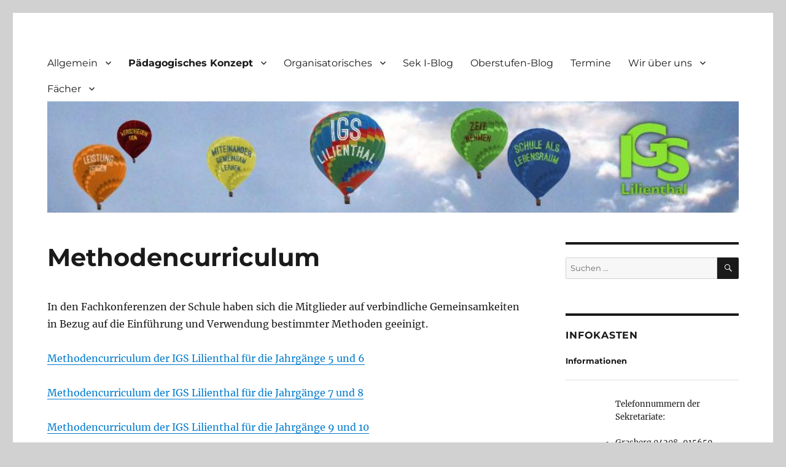

--- FILE ---
content_type: text/html; charset=UTF-8
request_url: https://igs-lilienthal.de/paedagogisches-konzept/mediencurriculum/
body_size: 79420
content:
<!DOCTYPE html>
<html lang="de" class="no-js">
<head>
	<meta charset="UTF-8">
	<meta name="viewport" content="width=device-width, initial-scale=1.0">
	<link rel="profile" href="https://gmpg.org/xfn/11">
		<script>(function(html){html.className = html.className.replace(/\bno-js\b/,'js')})(document.documentElement);</script>
<title>Methodencurriculum &#8211; Homepage der IGS Lilienthal</title>
<meta name='robots' content='max-image-preview:large' />
<link rel="alternate" type="application/rss+xml" title="Homepage der IGS Lilienthal &raquo; Feed" href="https://igs-lilienthal.de/feed/" />
<link rel="alternate" type="application/rss+xml" title="Homepage der IGS Lilienthal &raquo; Kommentar-Feed" href="https://igs-lilienthal.de/comments/feed/" />
<link rel="alternate" title="oEmbed (JSON)" type="application/json+oembed" href="https://igs-lilienthal.de/wp-json/oembed/1.0/embed?url=https%3A%2F%2Figs-lilienthal.de%2Fpaedagogisches-konzept%2Fmediencurriculum%2F" />
<link rel="alternate" title="oEmbed (XML)" type="text/xml+oembed" href="https://igs-lilienthal.de/wp-json/oembed/1.0/embed?url=https%3A%2F%2Figs-lilienthal.de%2Fpaedagogisches-konzept%2Fmediencurriculum%2F&#038;format=xml" />
<style id='wp-img-auto-sizes-contain-inline-css'>
img:is([sizes=auto i],[sizes^="auto," i]){contain-intrinsic-size:3000px 1500px}
/*# sourceURL=wp-img-auto-sizes-contain-inline-css */
</style>
<style id='wp-emoji-styles-inline-css'>

	img.wp-smiley, img.emoji {
		display: inline !important;
		border: none !important;
		box-shadow: none !important;
		height: 1em !important;
		width: 1em !important;
		margin: 0 0.07em !important;
		vertical-align: -0.1em !important;
		background: none !important;
		padding: 0 !important;
	}
/*# sourceURL=wp-emoji-styles-inline-css */
</style>
<style id='wp-block-library-inline-css'>
:root{--wp-block-synced-color:#7a00df;--wp-block-synced-color--rgb:122,0,223;--wp-bound-block-color:var(--wp-block-synced-color);--wp-editor-canvas-background:#ddd;--wp-admin-theme-color:#007cba;--wp-admin-theme-color--rgb:0,124,186;--wp-admin-theme-color-darker-10:#006ba1;--wp-admin-theme-color-darker-10--rgb:0,107,160.5;--wp-admin-theme-color-darker-20:#005a87;--wp-admin-theme-color-darker-20--rgb:0,90,135;--wp-admin-border-width-focus:2px}@media (min-resolution:192dpi){:root{--wp-admin-border-width-focus:1.5px}}.wp-element-button{cursor:pointer}:root .has-very-light-gray-background-color{background-color:#eee}:root .has-very-dark-gray-background-color{background-color:#313131}:root .has-very-light-gray-color{color:#eee}:root .has-very-dark-gray-color{color:#313131}:root .has-vivid-green-cyan-to-vivid-cyan-blue-gradient-background{background:linear-gradient(135deg,#00d084,#0693e3)}:root .has-purple-crush-gradient-background{background:linear-gradient(135deg,#34e2e4,#4721fb 50%,#ab1dfe)}:root .has-hazy-dawn-gradient-background{background:linear-gradient(135deg,#faaca8,#dad0ec)}:root .has-subdued-olive-gradient-background{background:linear-gradient(135deg,#fafae1,#67a671)}:root .has-atomic-cream-gradient-background{background:linear-gradient(135deg,#fdd79a,#004a59)}:root .has-nightshade-gradient-background{background:linear-gradient(135deg,#330968,#31cdcf)}:root .has-midnight-gradient-background{background:linear-gradient(135deg,#020381,#2874fc)}:root{--wp--preset--font-size--normal:16px;--wp--preset--font-size--huge:42px}.has-regular-font-size{font-size:1em}.has-larger-font-size{font-size:2.625em}.has-normal-font-size{font-size:var(--wp--preset--font-size--normal)}.has-huge-font-size{font-size:var(--wp--preset--font-size--huge)}.has-text-align-center{text-align:center}.has-text-align-left{text-align:left}.has-text-align-right{text-align:right}.has-fit-text{white-space:nowrap!important}#end-resizable-editor-section{display:none}.aligncenter{clear:both}.items-justified-left{justify-content:flex-start}.items-justified-center{justify-content:center}.items-justified-right{justify-content:flex-end}.items-justified-space-between{justify-content:space-between}.screen-reader-text{border:0;clip-path:inset(50%);height:1px;margin:-1px;overflow:hidden;padding:0;position:absolute;width:1px;word-wrap:normal!important}.screen-reader-text:focus{background-color:#ddd;clip-path:none;color:#444;display:block;font-size:1em;height:auto;left:5px;line-height:normal;padding:15px 23px 14px;text-decoration:none;top:5px;width:auto;z-index:100000}html :where(.has-border-color){border-style:solid}html :where([style*=border-top-color]){border-top-style:solid}html :where([style*=border-right-color]){border-right-style:solid}html :where([style*=border-bottom-color]){border-bottom-style:solid}html :where([style*=border-left-color]){border-left-style:solid}html :where([style*=border-width]){border-style:solid}html :where([style*=border-top-width]){border-top-style:solid}html :where([style*=border-right-width]){border-right-style:solid}html :where([style*=border-bottom-width]){border-bottom-style:solid}html :where([style*=border-left-width]){border-left-style:solid}html :where(img[class*=wp-image-]){height:auto;max-width:100%}:where(figure){margin:0 0 1em}html :where(.is-position-sticky){--wp-admin--admin-bar--position-offset:var(--wp-admin--admin-bar--height,0px)}@media screen and (max-width:600px){html :where(.is-position-sticky){--wp-admin--admin-bar--position-offset:0px}}

/*# sourceURL=wp-block-library-inline-css */
</style><style id='global-styles-inline-css'>
:root{--wp--preset--aspect-ratio--square: 1;--wp--preset--aspect-ratio--4-3: 4/3;--wp--preset--aspect-ratio--3-4: 3/4;--wp--preset--aspect-ratio--3-2: 3/2;--wp--preset--aspect-ratio--2-3: 2/3;--wp--preset--aspect-ratio--16-9: 16/9;--wp--preset--aspect-ratio--9-16: 9/16;--wp--preset--color--black: #000000;--wp--preset--color--cyan-bluish-gray: #abb8c3;--wp--preset--color--white: #fff;--wp--preset--color--pale-pink: #f78da7;--wp--preset--color--vivid-red: #cf2e2e;--wp--preset--color--luminous-vivid-orange: #ff6900;--wp--preset--color--luminous-vivid-amber: #fcb900;--wp--preset--color--light-green-cyan: #7bdcb5;--wp--preset--color--vivid-green-cyan: #00d084;--wp--preset--color--pale-cyan-blue: #8ed1fc;--wp--preset--color--vivid-cyan-blue: #0693e3;--wp--preset--color--vivid-purple: #9b51e0;--wp--preset--color--dark-gray: #1a1a1a;--wp--preset--color--medium-gray: #686868;--wp--preset--color--light-gray: #e5e5e5;--wp--preset--color--blue-gray: #4d545c;--wp--preset--color--bright-blue: #007acc;--wp--preset--color--light-blue: #9adffd;--wp--preset--color--dark-brown: #402b30;--wp--preset--color--medium-brown: #774e24;--wp--preset--color--dark-red: #640c1f;--wp--preset--color--bright-red: #ff675f;--wp--preset--color--yellow: #ffef8e;--wp--preset--gradient--vivid-cyan-blue-to-vivid-purple: linear-gradient(135deg,rgb(6,147,227) 0%,rgb(155,81,224) 100%);--wp--preset--gradient--light-green-cyan-to-vivid-green-cyan: linear-gradient(135deg,rgb(122,220,180) 0%,rgb(0,208,130) 100%);--wp--preset--gradient--luminous-vivid-amber-to-luminous-vivid-orange: linear-gradient(135deg,rgb(252,185,0) 0%,rgb(255,105,0) 100%);--wp--preset--gradient--luminous-vivid-orange-to-vivid-red: linear-gradient(135deg,rgb(255,105,0) 0%,rgb(207,46,46) 100%);--wp--preset--gradient--very-light-gray-to-cyan-bluish-gray: linear-gradient(135deg,rgb(238,238,238) 0%,rgb(169,184,195) 100%);--wp--preset--gradient--cool-to-warm-spectrum: linear-gradient(135deg,rgb(74,234,220) 0%,rgb(151,120,209) 20%,rgb(207,42,186) 40%,rgb(238,44,130) 60%,rgb(251,105,98) 80%,rgb(254,248,76) 100%);--wp--preset--gradient--blush-light-purple: linear-gradient(135deg,rgb(255,206,236) 0%,rgb(152,150,240) 100%);--wp--preset--gradient--blush-bordeaux: linear-gradient(135deg,rgb(254,205,165) 0%,rgb(254,45,45) 50%,rgb(107,0,62) 100%);--wp--preset--gradient--luminous-dusk: linear-gradient(135deg,rgb(255,203,112) 0%,rgb(199,81,192) 50%,rgb(65,88,208) 100%);--wp--preset--gradient--pale-ocean: linear-gradient(135deg,rgb(255,245,203) 0%,rgb(182,227,212) 50%,rgb(51,167,181) 100%);--wp--preset--gradient--electric-grass: linear-gradient(135deg,rgb(202,248,128) 0%,rgb(113,206,126) 100%);--wp--preset--gradient--midnight: linear-gradient(135deg,rgb(2,3,129) 0%,rgb(40,116,252) 100%);--wp--preset--font-size--small: 13px;--wp--preset--font-size--medium: 20px;--wp--preset--font-size--large: 36px;--wp--preset--font-size--x-large: 42px;--wp--preset--spacing--20: 0.44rem;--wp--preset--spacing--30: 0.67rem;--wp--preset--spacing--40: 1rem;--wp--preset--spacing--50: 1.5rem;--wp--preset--spacing--60: 2.25rem;--wp--preset--spacing--70: 3.38rem;--wp--preset--spacing--80: 5.06rem;--wp--preset--shadow--natural: 6px 6px 9px rgba(0, 0, 0, 0.2);--wp--preset--shadow--deep: 12px 12px 50px rgba(0, 0, 0, 0.4);--wp--preset--shadow--sharp: 6px 6px 0px rgba(0, 0, 0, 0.2);--wp--preset--shadow--outlined: 6px 6px 0px -3px rgb(255, 255, 255), 6px 6px rgb(0, 0, 0);--wp--preset--shadow--crisp: 6px 6px 0px rgb(0, 0, 0);}:where(.is-layout-flex){gap: 0.5em;}:where(.is-layout-grid){gap: 0.5em;}body .is-layout-flex{display: flex;}.is-layout-flex{flex-wrap: wrap;align-items: center;}.is-layout-flex > :is(*, div){margin: 0;}body .is-layout-grid{display: grid;}.is-layout-grid > :is(*, div){margin: 0;}:where(.wp-block-columns.is-layout-flex){gap: 2em;}:where(.wp-block-columns.is-layout-grid){gap: 2em;}:where(.wp-block-post-template.is-layout-flex){gap: 1.25em;}:where(.wp-block-post-template.is-layout-grid){gap: 1.25em;}.has-black-color{color: var(--wp--preset--color--black) !important;}.has-cyan-bluish-gray-color{color: var(--wp--preset--color--cyan-bluish-gray) !important;}.has-white-color{color: var(--wp--preset--color--white) !important;}.has-pale-pink-color{color: var(--wp--preset--color--pale-pink) !important;}.has-vivid-red-color{color: var(--wp--preset--color--vivid-red) !important;}.has-luminous-vivid-orange-color{color: var(--wp--preset--color--luminous-vivid-orange) !important;}.has-luminous-vivid-amber-color{color: var(--wp--preset--color--luminous-vivid-amber) !important;}.has-light-green-cyan-color{color: var(--wp--preset--color--light-green-cyan) !important;}.has-vivid-green-cyan-color{color: var(--wp--preset--color--vivid-green-cyan) !important;}.has-pale-cyan-blue-color{color: var(--wp--preset--color--pale-cyan-blue) !important;}.has-vivid-cyan-blue-color{color: var(--wp--preset--color--vivid-cyan-blue) !important;}.has-vivid-purple-color{color: var(--wp--preset--color--vivid-purple) !important;}.has-black-background-color{background-color: var(--wp--preset--color--black) !important;}.has-cyan-bluish-gray-background-color{background-color: var(--wp--preset--color--cyan-bluish-gray) !important;}.has-white-background-color{background-color: var(--wp--preset--color--white) !important;}.has-pale-pink-background-color{background-color: var(--wp--preset--color--pale-pink) !important;}.has-vivid-red-background-color{background-color: var(--wp--preset--color--vivid-red) !important;}.has-luminous-vivid-orange-background-color{background-color: var(--wp--preset--color--luminous-vivid-orange) !important;}.has-luminous-vivid-amber-background-color{background-color: var(--wp--preset--color--luminous-vivid-amber) !important;}.has-light-green-cyan-background-color{background-color: var(--wp--preset--color--light-green-cyan) !important;}.has-vivid-green-cyan-background-color{background-color: var(--wp--preset--color--vivid-green-cyan) !important;}.has-pale-cyan-blue-background-color{background-color: var(--wp--preset--color--pale-cyan-blue) !important;}.has-vivid-cyan-blue-background-color{background-color: var(--wp--preset--color--vivid-cyan-blue) !important;}.has-vivid-purple-background-color{background-color: var(--wp--preset--color--vivid-purple) !important;}.has-black-border-color{border-color: var(--wp--preset--color--black) !important;}.has-cyan-bluish-gray-border-color{border-color: var(--wp--preset--color--cyan-bluish-gray) !important;}.has-white-border-color{border-color: var(--wp--preset--color--white) !important;}.has-pale-pink-border-color{border-color: var(--wp--preset--color--pale-pink) !important;}.has-vivid-red-border-color{border-color: var(--wp--preset--color--vivid-red) !important;}.has-luminous-vivid-orange-border-color{border-color: var(--wp--preset--color--luminous-vivid-orange) !important;}.has-luminous-vivid-amber-border-color{border-color: var(--wp--preset--color--luminous-vivid-amber) !important;}.has-light-green-cyan-border-color{border-color: var(--wp--preset--color--light-green-cyan) !important;}.has-vivid-green-cyan-border-color{border-color: var(--wp--preset--color--vivid-green-cyan) !important;}.has-pale-cyan-blue-border-color{border-color: var(--wp--preset--color--pale-cyan-blue) !important;}.has-vivid-cyan-blue-border-color{border-color: var(--wp--preset--color--vivid-cyan-blue) !important;}.has-vivid-purple-border-color{border-color: var(--wp--preset--color--vivid-purple) !important;}.has-vivid-cyan-blue-to-vivid-purple-gradient-background{background: var(--wp--preset--gradient--vivid-cyan-blue-to-vivid-purple) !important;}.has-light-green-cyan-to-vivid-green-cyan-gradient-background{background: var(--wp--preset--gradient--light-green-cyan-to-vivid-green-cyan) !important;}.has-luminous-vivid-amber-to-luminous-vivid-orange-gradient-background{background: var(--wp--preset--gradient--luminous-vivid-amber-to-luminous-vivid-orange) !important;}.has-luminous-vivid-orange-to-vivid-red-gradient-background{background: var(--wp--preset--gradient--luminous-vivid-orange-to-vivid-red) !important;}.has-very-light-gray-to-cyan-bluish-gray-gradient-background{background: var(--wp--preset--gradient--very-light-gray-to-cyan-bluish-gray) !important;}.has-cool-to-warm-spectrum-gradient-background{background: var(--wp--preset--gradient--cool-to-warm-spectrum) !important;}.has-blush-light-purple-gradient-background{background: var(--wp--preset--gradient--blush-light-purple) !important;}.has-blush-bordeaux-gradient-background{background: var(--wp--preset--gradient--blush-bordeaux) !important;}.has-luminous-dusk-gradient-background{background: var(--wp--preset--gradient--luminous-dusk) !important;}.has-pale-ocean-gradient-background{background: var(--wp--preset--gradient--pale-ocean) !important;}.has-electric-grass-gradient-background{background: var(--wp--preset--gradient--electric-grass) !important;}.has-midnight-gradient-background{background: var(--wp--preset--gradient--midnight) !important;}.has-small-font-size{font-size: var(--wp--preset--font-size--small) !important;}.has-medium-font-size{font-size: var(--wp--preset--font-size--medium) !important;}.has-large-font-size{font-size: var(--wp--preset--font-size--large) !important;}.has-x-large-font-size{font-size: var(--wp--preset--font-size--x-large) !important;}
/*# sourceURL=global-styles-inline-css */
</style>

<style id='classic-theme-styles-inline-css'>
/*! This file is auto-generated */
.wp-block-button__link{color:#fff;background-color:#32373c;border-radius:9999px;box-shadow:none;text-decoration:none;padding:calc(.667em + 2px) calc(1.333em + 2px);font-size:1.125em}.wp-block-file__button{background:#32373c;color:#fff;text-decoration:none}
/*# sourceURL=/wp-includes/css/classic-themes.min.css */
</style>
<link rel='stylesheet' id='twentysixteen-fonts-css' href='https://igs-lilienthal.de/wp-content/themes/twentysixteen/fonts/merriweather-plus-montserrat-plus-inconsolata.css?ver=20230328' media='all' />
<link rel='stylesheet' id='genericons-css' href='https://igs-lilienthal.de/wp-content/themes/twentysixteen/genericons/genericons.css?ver=20201208' media='all' />
<link rel='stylesheet' id='twentysixteen-style-css' href='https://igs-lilienthal.de/wp-content/themes/twentysixteen/style.css?ver=20250715' media='all' />
<link rel='stylesheet' id='twentysixteen-block-style-css' href='https://igs-lilienthal.de/wp-content/themes/twentysixteen/css/blocks.css?ver=20240817' media='all' />
<link rel='stylesheet' id='upw_theme_standard-css' href='https://igs-lilienthal.de/wp-content/plugins/ultimate-posts-widget/css/upw-theme-standard.min.css?ver=6.9' media='all' />
<link rel='stylesheet' id='wp-featherlight-css' href='https://igs-lilienthal.de/wp-content/plugins/wp-featherlight/css/wp-featherlight.min.css?ver=1.3.4' media='all' />
<script src="https://igs-lilienthal.de/wp-includes/js/jquery/jquery.min.js?ver=3.7.1" id="jquery-core-js"></script>
<script src="https://igs-lilienthal.de/wp-includes/js/jquery/jquery-migrate.min.js?ver=3.4.1" id="jquery-migrate-js"></script>
<script id="twentysixteen-script-js-extra">
var screenReaderText = {"expand":"Untermen\u00fc \u00f6ffnen","collapse":"Untermen\u00fc schlie\u00dfen"};
//# sourceURL=twentysixteen-script-js-extra
</script>
<script src="https://igs-lilienthal.de/wp-content/themes/twentysixteen/js/functions.js?ver=20230629" id="twentysixteen-script-js" defer data-wp-strategy="defer"></script>
<link rel="https://api.w.org/" href="https://igs-lilienthal.de/wp-json/" /><link rel="alternate" title="JSON" type="application/json" href="https://igs-lilienthal.de/wp-json/wp/v2/pages/1750" /><link rel="EditURI" type="application/rsd+xml" title="RSD" href="https://igs-lilienthal.de/xmlrpc.php?rsd" />
<meta name="generator" content="WordPress 6.9" />
<link rel="canonical" href="https://igs-lilienthal.de/paedagogisches-konzept/mediencurriculum/" />
<link rel='shortlink' href='https://igs-lilienthal.de/?p=1750' />
<style id="custom-background-css">
body.custom-background { background-color: #d1d1d1; background-image: url("https://wordpress.igs-lilienthal.de/wp-content/uploads/2016/05/ballons.jpg"); background-position: left top; background-size: cover; background-repeat: repeat; background-attachment: scroll; }
</style>
	<link rel="icon" href="https://igs-lilienthal.de/wp-content/uploads/2017/10/cropped-igstransparent-32x32.png" sizes="32x32" />
<link rel="icon" href="https://igs-lilienthal.de/wp-content/uploads/2017/10/cropped-igstransparent-192x192.png" sizes="192x192" />
<link rel="apple-touch-icon" href="https://igs-lilienthal.de/wp-content/uploads/2017/10/cropped-igstransparent-180x180.png" />
<meta name="msapplication-TileImage" content="https://igs-lilienthal.de/wp-content/uploads/2017/10/cropped-igstransparent-270x270.png" />
		<style id="wp-custom-css">
			/*
Füge deinen eigenen CSS-Code nach diesem Kommentar hinter dem abschließenden Schrägstrich ein. 

Klicke auf das Hilfe-Symbol oben, um mehr zu erfahren.
*/

.site-branding {
	display: none;
}

#site-header-menu {
	margin-bottom: 0;
}

.header-image {
	margin-top: 0;
	margin-bottom: 0;
}

#masthead {
	padding-bottom: 3em;
	padding-top: 2em;
}		</style>
		</head>

<body class="wp-singular page-template-default page page-id-1750 page-child parent-pageid-105 custom-background wp-embed-responsive wp-theme-twentysixteen wp-featherlight-captions custom-background-image group-blog">
<div id="page" class="site">
	<div class="site-inner">
		<a class="skip-link screen-reader-text" href="#content">
			Zum Inhalt springen		</a>

		<header id="masthead" class="site-header">
			<div class="site-header-main">
				<div class="site-branding">
																					<p class="site-title"><a href="https://igs-lilienthal.de/" rel="home" >Homepage der IGS Lilienthal</a></p>
										</div><!-- .site-branding -->

									<button id="menu-toggle" class="menu-toggle">Menü</button>

					<div id="site-header-menu" class="site-header-menu">
													<nav id="site-navigation" class="main-navigation" aria-label="Primäres Menü">
								<div class="menu-hauptmenue-container"><ul id="menu-hauptmenue" class="primary-menu"><li id="menu-item-11" class="menu-item menu-item-type-custom menu-item-object-custom menu-item-has-children menu-item-11"><a href="#">Allgemein</a>
<ul class="sub-menu">
	<li id="menu-item-2189" class="menu-item menu-item-type-custom menu-item-object-custom menu-item-2189"><a href="https://igs-lilienthal.de/infokasten/">Infokasten</a></li>
	<li id="menu-item-2679" class="menu-item menu-item-type-post_type menu-item-object-page menu-item-2679"><a href="https://igs-lilienthal.de/digital/">IGS Digital</a></li>
	<li id="menu-item-2548" class="menu-item menu-item-type-post_type menu-item-object-page menu-item-2548"><a href="https://igs-lilienthal.de/sample-page/informationen-fuer-grundschul-eltern/">Informationen für Grundschul-Eltern</a></li>
	<li id="menu-item-368" class="menu-item menu-item-type-post_type menu-item-object-page menu-item-368"><a href="https://igs-lilienthal.de/sample-page/die-mitarbeiterinnen/">Die MitarbeiterInnen</a></li>
	<li id="menu-item-367" class="menu-item menu-item-type-post_type menu-item-object-page menu-item-367"><a href="https://igs-lilienthal.de/sample-page/die-schulleitung/">Die Schulleitung</a></li>
	<li id="menu-item-349" class="menu-item menu-item-type-post_type menu-item-object-page menu-item-349"><a href="https://igs-lilienthal.de/sample-page/downloads/">Downloads</a></li>
	<li id="menu-item-103" class="menu-item menu-item-type-post_type menu-item-object-page menu-item-103"><a href="https://igs-lilienthal.de/elternbrief/">Elternbrief</a></li>
	<li id="menu-item-137" class="menu-item menu-item-type-post_type menu-item-object-page menu-item-137"><a href="https://igs-lilienthal.de/sample-page/lernen-miteinander-und-voneinander/">Lernen miteinander und voneinander…</a></li>
	<li id="menu-item-136" class="menu-item menu-item-type-post_type menu-item-object-page menu-item-136"><a href="https://igs-lilienthal.de/sample-page/oberstufe/">Oberstufe</a></li>
	<li id="menu-item-138" class="menu-item menu-item-type-post_type menu-item-object-page menu-item-138"><a href="https://igs-lilienthal.de/sample-page/organisatorisches/">Organisatorisches</a></li>
	<li id="menu-item-195" class="menu-item menu-item-type-post_type menu-item-object-page menu-item-195"><a href="https://igs-lilienthal.de/sample-page/paedagogisches-team/">Pädagogisches Team</a></li>
	<li id="menu-item-199" class="menu-item menu-item-type-post_type menu-item-object-page menu-item-199"><a href="https://igs-lilienthal.de/sample-page/pressespiegel/">Pressespiegel</a></li>
	<li id="menu-item-242" class="menu-item menu-item-type-post_type menu-item-object-page menu-item-242"><a href="https://igs-lilienthal.de/sample-page/projekt-umweltschule/">Projekt Umweltschule</a></li>
	<li id="menu-item-182" class="menu-item menu-item-type-post_type menu-item-object-page menu-item-182"><a href="https://igs-lilienthal.de/sample-page/unsere-lehrerinnen-und-lehrer/">Unsere Lehrerinnen und Lehrer</a></li>
	<li id="menu-item-142" class="menu-item menu-item-type-post_type menu-item-object-page menu-item-142"><a href="https://igs-lilienthal.de/sample-page/unsere-mensa/">Unsere Mensa</a></li>
	<li id="menu-item-87" class="menu-item menu-item-type-post_type menu-item-object-page menu-item-87"><a href="https://igs-lilienthal.de/sample-page/impressum/">Impressum</a></li>
	<li id="menu-item-90" class="menu-item menu-item-type-post_type menu-item-object-page menu-item-privacy-policy menu-item-90"><a rel="privacy-policy" href="https://igs-lilienthal.de/sample-page/datenschutzerklaerung/">Datenschutzerklärung</a></li>
</ul>
</li>
<li id="menu-item-106" class="menu-item menu-item-type-post_type menu-item-object-page current-page-ancestor current-menu-ancestor current-menu-parent current-page-parent current_page_parent current_page_ancestor menu-item-has-children menu-item-106"><a href="https://igs-lilienthal.de/paedagogisches-konzept/">Pädagogisches Konzept</a>
<ul class="sub-menu">
	<li id="menu-item-851" class="menu-item menu-item-type-post_type menu-item-object-page menu-item-has-children menu-item-851"><a href="https://igs-lilienthal.de/paedagogisches-konzept/berufsorientierung/">Berufsorientierung an der IGS</a>
	<ul class="sub-menu">
		<li id="menu-item-3365" class="menu-item menu-item-type-post_type menu-item-object-page menu-item-has-children menu-item-3365"><a href="https://igs-lilienthal.de/paedagogisches-konzept/berufsorientierung/jahrgang-5-beratung/">Jahrgang 5</a>
		<ul class="sub-menu">
			<li id="menu-item-3407" class="menu-item menu-item-type-post_type menu-item-object-page menu-item-3407"><a href="https://igs-lilienthal.de/paedagogisches-konzept/berufsorientierung/jahrgang-5-beratung/erlaeuterung-jg-5/">Erläuterung Jg. 5</a></li>
		</ul>
</li>
		<li id="menu-item-3368" class="menu-item menu-item-type-post_type menu-item-object-page menu-item-has-children menu-item-3368"><a href="https://igs-lilienthal.de/paedagogisches-konzept/berufsorientierung/jahrgang-6-beratung/">Jahrgang 6</a>
		<ul class="sub-menu">
			<li id="menu-item-3410" class="menu-item menu-item-type-post_type menu-item-object-page menu-item-3410"><a href="https://igs-lilienthal.de/paedagogisches-konzept/berufsorientierung/jahrgang-6-beratung/erlaeuterung-jg-6/">Erläuterung Jg. 6</a></li>
		</ul>
</li>
		<li id="menu-item-3371" class="menu-item menu-item-type-post_type menu-item-object-page menu-item-has-children menu-item-3371"><a href="https://igs-lilienthal.de/paedagogisches-konzept/berufsorientierung/jahrgang-7-beratung/">Jahrgang 7</a>
		<ul class="sub-menu">
			<li id="menu-item-3413" class="menu-item menu-item-type-post_type menu-item-object-page menu-item-3413"><a href="https://igs-lilienthal.de/paedagogisches-konzept/berufsorientierung/jahrgang-7-beratung/erlaeuterung-jg-7/">Erläuterung Jg. 7</a></li>
		</ul>
</li>
		<li id="menu-item-3374" class="menu-item menu-item-type-post_type menu-item-object-page menu-item-has-children menu-item-3374"><a href="https://igs-lilienthal.de/paedagogisches-konzept/berufsorientierung/jahrgang-8-beratung/">Jahrgang 8</a>
		<ul class="sub-menu">
			<li id="menu-item-3416" class="menu-item menu-item-type-post_type menu-item-object-page menu-item-3416"><a href="https://igs-lilienthal.de/paedagogisches-konzept/berufsorientierung/jahrgang-8-beratung/erlaeuterung-jg-8/">Erläuterung Jg. 8</a></li>
		</ul>
</li>
		<li id="menu-item-3377" class="menu-item menu-item-type-post_type menu-item-object-page menu-item-has-children menu-item-3377"><a href="https://igs-lilienthal.de/paedagogisches-konzept/berufsorientierung/jahrgang-9-beratung/">Jahrgang 9</a>
		<ul class="sub-menu">
			<li id="menu-item-3419" class="menu-item menu-item-type-post_type menu-item-object-page menu-item-3419"><a href="https://igs-lilienthal.de/paedagogisches-konzept/berufsorientierung/jahrgang-9-beratung/erlaeuterung-jg-9/">Erläuterung Jg. 9</a></li>
		</ul>
</li>
		<li id="menu-item-3380" class="menu-item menu-item-type-post_type menu-item-object-page menu-item-has-children menu-item-3380"><a href="https://igs-lilienthal.de/paedagogisches-konzept/berufsorientierung/jahrgang-10-beratung/">Jahrgang 10</a>
		<ul class="sub-menu">
			<li id="menu-item-3422" class="menu-item menu-item-type-post_type menu-item-object-page menu-item-3422"><a href="https://igs-lilienthal.de/paedagogisches-konzept/berufsorientierung/jahrgang-10-beratung/erlaeuterung-jg-10/">Erläuterung Jg. 10</a></li>
		</ul>
</li>
		<li id="menu-item-3392" class="menu-item menu-item-type-post_type menu-item-object-page menu-item-has-children menu-item-3392"><a href="https://igs-lilienthal.de/paedagogisches-konzept/berufsorientierung/jahrgang-11-beratung/">Jahrgang 11</a>
		<ul class="sub-menu">
			<li id="menu-item-3425" class="menu-item menu-item-type-post_type menu-item-object-page menu-item-3425"><a href="https://igs-lilienthal.de/paedagogisches-konzept/berufsorientierung/jahrgang-11-beratung/erlaeuterung-jg-11/">Erläuterung Jg. 11</a></li>
		</ul>
</li>
		<li id="menu-item-3383" class="menu-item menu-item-type-post_type menu-item-object-page menu-item-has-children menu-item-3383"><a href="https://igs-lilienthal.de/paedagogisches-konzept/berufsorientierung/jahrgang-12-beratung/">Jahrgang 12</a>
		<ul class="sub-menu">
			<li id="menu-item-3428" class="menu-item menu-item-type-post_type menu-item-object-page menu-item-3428"><a href="https://igs-lilienthal.de/paedagogisches-konzept/berufsorientierung/jahrgang-12-beratung/erlaeuterung-jg-12/">Erläuterung Jg. 12</a></li>
		</ul>
</li>
		<li id="menu-item-3386" class="menu-item menu-item-type-post_type menu-item-object-page menu-item-has-children menu-item-3386"><a href="https://igs-lilienthal.de/paedagogisches-konzept/berufsorientierung/jahrgang-13-beratung/">Jahrgang 13</a>
		<ul class="sub-menu">
			<li id="menu-item-3431" class="menu-item menu-item-type-post_type menu-item-object-page menu-item-3431"><a href="https://igs-lilienthal.de/paedagogisches-konzept/berufsorientierung/jahrgang-13-beratung/erlaeuterung-jg-13/">Erläuterung Jg. 13</a></li>
		</ul>
</li>
	</ul>
</li>
	<li id="menu-item-259" class="menu-item menu-item-type-post_type menu-item-object-page menu-item-259"><a href="https://igs-lilienthal.de/paedagogisches-konzept/differenzierung/">Differenzierung</a></li>
	<li id="menu-item-318" class="menu-item menu-item-type-post_type menu-item-object-page menu-item-318"><a href="https://igs-lilienthal.de/paedagogisches-konzept/elternarbeit/">Elternarbeit</a></li>
	<li id="menu-item-1169" class="menu-item menu-item-type-post_type menu-item-object-page menu-item-1169"><a href="https://igs-lilienthal.de/paedagogisches-konzept/fahrten-und-projekte/">Fahrten und Projekte</a></li>
	<li id="menu-item-293" class="menu-item menu-item-type-post_type menu-item-object-page menu-item-293"><a href="https://igs-lilienthal.de/paedagogisches-konzept/foerdern-und-fordern/">Fördern und Fordern</a></li>
	<li id="menu-item-326" class="menu-item menu-item-type-post_type menu-item-object-page menu-item-326"><a href="https://igs-lilienthal.de/paedagogisches-konzept/inklusion/">Inklusion</a></li>
	<li id="menu-item-300" class="menu-item menu-item-type-post_type menu-item-object-page menu-item-300"><a href="https://igs-lilienthal.de/paedagogisches-konzept/inklusion-und-kooperation/">Inklusion und Kooperation</a></li>
	<li id="menu-item-250" class="menu-item menu-item-type-post_type menu-item-object-page menu-item-250"><a href="https://igs-lilienthal.de/paedagogisches-konzept/leitbild/">Leitbild</a></li>
	<li id="menu-item-254" class="menu-item menu-item-type-post_type menu-item-object-page menu-item-254"><a href="https://igs-lilienthal.de/paedagogisches-konzept/lernentwicklungsberichte/">Lernentwicklungs­berichte</a></li>
	<li id="menu-item-308" class="menu-item menu-item-type-post_type menu-item-object-page menu-item-308"><a href="https://igs-lilienthal.de/paedagogisches-konzept/aus-lernbuero-wird-lernplan/">Lernplan</a></li>
	<li id="menu-item-314" class="menu-item menu-item-type-post_type menu-item-object-page menu-item-314"><a href="https://igs-lilienthal.de/paedagogisches-konzept/logbuch/">Logbuch</a></li>
	<li id="menu-item-304" class="menu-item menu-item-type-post_type menu-item-object-page menu-item-304"><a href="https://igs-lilienthal.de/paedagogisches-konzept/medienkonzept/">Medienkonzept</a></li>
	<li id="menu-item-1751" class="menu-item menu-item-type-post_type menu-item-object-page current-menu-item page_item page-item-1750 current_page_item menu-item-1751"><a href="https://igs-lilienthal.de/paedagogisches-konzept/mediencurriculum/" aria-current="page">Methodencurriculum</a></li>
	<li id="menu-item-274" class="menu-item menu-item-type-post_type menu-item-object-page menu-item-274"><a href="https://igs-lilienthal.de/paedagogisches-konzept/offener-anfang/">Offener Anfang</a></li>
	<li id="menu-item-277" class="menu-item menu-item-type-post_type menu-item-object-page menu-item-277"><a href="https://igs-lilienthal.de/paedagogisches-konzept/schule-mit-wenig-hausaufgaben/">Schule mit wenig Hausaufgaben</a></li>
	<li id="menu-item-5188" class="menu-item menu-item-type-post_type menu-item-object-page menu-item-5188"><a href="https://igs-lilienthal.de/paedagogisches-konzept/die-blaeserklasse/">Die Bläserklasse</a></li>
	<li id="menu-item-322" class="menu-item menu-item-type-post_type menu-item-object-page menu-item-has-children menu-item-322"><a href="https://igs-lilienthal.de/paedagogisches-konzept/talentfoerderung/">Talentförderung</a>
	<ul class="sub-menu">
		<li id="menu-item-5205" class="menu-item menu-item-type-post_type menu-item-object-page menu-item-5205"><a href="https://igs-lilienthal.de/paedagogisches-konzept/talentfoerderung/talentwettbewerb-latente-talente/">Talentwettbewerb &#8222;Latente Talente&#8220;</a></li>
	</ul>
</li>
	<li id="menu-item-285" class="menu-item menu-item-type-post_type menu-item-object-page menu-item-285"><a href="https://igs-lilienthal.de/paedagogisches-konzept/theo-ein-beispiel/">THEO – ein Beispiel</a></li>
	<li id="menu-item-281" class="menu-item menu-item-type-post_type menu-item-object-page menu-item-281"><a href="https://igs-lilienthal.de/paedagogisches-konzept/tischgruppen/">Tischgruppen</a></li>
	<li id="menu-item-288" class="menu-item menu-item-type-post_type menu-item-object-page menu-item-288"><a href="https://igs-lilienthal.de/paedagogisches-konzept/zielsetzung-der-ganztagsschule/">Zielsetzung der Ganztagsschule</a></li>
</ul>
</li>
<li id="menu-item-109" class="menu-item menu-item-type-post_type menu-item-object-page menu-item-has-children menu-item-109"><a href="https://igs-lilienthal.de/organisatorisches/">Organisatorisches</a>
<ul class="sub-menu">
	<li id="menu-item-493" class="menu-item menu-item-type-post_type menu-item-object-page menu-item-493"><a href="https://igs-lilienthal.de/organisatorisches/ganztagsangebot/">Ganztagsangebot</a></li>
	<li id="menu-item-514" class="menu-item menu-item-type-post_type menu-item-object-page menu-item-514"><a href="https://igs-lilienthal.de/organisatorisches/ganztagsschule/">Ganztagsschule</a></li>
	<li id="menu-item-2385" class="menu-item menu-item-type-post_type menu-item-object-page menu-item-2385"><a href="https://igs-lilienthal.de/mediothek/">Mediothek</a></li>
	<li id="menu-item-511" class="menu-item menu-item-type-post_type menu-item-object-page menu-item-511"><a href="https://igs-lilienthal.de/organisatorisches/moegliche-schulabschluesse/">Mögliche Schulabschlüsse</a></li>
	<li id="menu-item-522" class="menu-item menu-item-type-post_type menu-item-object-page menu-item-522"><a href="https://igs-lilienthal.de/organisatorisches/moeglicher-stundenplan/">Möglicher Stundenplan</a></li>
	<li id="menu-item-518" class="menu-item menu-item-type-post_type menu-item-object-page menu-item-518"><a href="https://igs-lilienthal.de/organisatorisches/schuelerbefoerderung/">Schülerbeförderung</a></li>
	<li id="menu-item-503" class="menu-item menu-item-type-post_type menu-item-object-page menu-item-503"><a href="https://igs-lilienthal.de/organisatorisches/schulleben/">Schulleben</a></li>
	<li id="menu-item-507" class="menu-item menu-item-type-post_type menu-item-object-page menu-item-507"><a href="https://igs-lilienthal.de/organisatorisches/sprachen/">Sprachen</a></li>
	<li id="menu-item-1748" class="menu-item menu-item-type-post_type menu-item-object-page menu-item-1748"><a href="https://igs-lilienthal.de/organisatorisches/igs-in-der-region/">IGS in der Region</a></li>
	<li id="menu-item-118" class="menu-item menu-item-type-post_type menu-item-object-page menu-item-has-children menu-item-118"><a href="https://igs-lilienthal.de/organisatorisches/foerderverein/">Förderverein</a>
	<ul class="sub-menu">
		<li id="menu-item-4051" class="menu-item menu-item-type-post_type menu-item-object-page menu-item-4051"><a href="https://igs-lilienthal.de/organisatorisches/foerderverein/elternvertretung/">Elternvertretung</a></li>
	</ul>
</li>
</ul>
</li>
<li id="menu-item-123" class="menu-item menu-item-type-taxonomy menu-item-object-category menu-item-123"><a href="https://igs-lilienthal.de/category/events/">Sek I-Blog</a></li>
<li id="menu-item-2941" class="menu-item menu-item-type-taxonomy menu-item-object-category menu-item-2941"><a href="https://igs-lilienthal.de/category/oberstufe/">Oberstufen-Blog</a></li>
<li id="menu-item-112" class="menu-item menu-item-type-post_type menu-item-object-page menu-item-112"><a href="https://igs-lilienthal.de/termine/">Termine</a></li>
<li id="menu-item-115" class="menu-item menu-item-type-post_type menu-item-object-page menu-item-has-children menu-item-115"><a href="https://igs-lilienthal.de/wir-ueber-uns/">Wir über uns</a>
<ul class="sub-menu">
	<li id="menu-item-156" class="menu-item menu-item-type-post_type menu-item-object-page menu-item-156"><a href="https://igs-lilienthal.de/wir-ueber-uns/themenorientierter-unterricht-theo/">Themenorientierter Unterricht (THEO)</a></li>
	<li id="menu-item-151" class="menu-item menu-item-type-post_type menu-item-object-page menu-item-151"><a href="https://igs-lilienthal.de/wir-ueber-uns/konzept-und-schwerpunktsetzung/">Konzept und Schwerpunktsetzung</a></li>
	<li id="menu-item-3057" class="menu-item menu-item-type-taxonomy menu-item-object-category menu-item-3057"><a href="https://igs-lilienthal.de/category/neu-in-der-igs/">Neu in der IGS</a></li>
</ul>
</li>
<li id="menu-item-121" class="menu-item menu-item-type-post_type menu-item-object-page menu-item-has-children menu-item-121"><a href="https://igs-lilienthal.de/faecher/">Fächer</a>
<ul class="sub-menu">
	<li id="menu-item-481" class="menu-item menu-item-type-post_type menu-item-object-fach menu-item-481"><a href="https://igs-lilienthal.de/fach/arbeit-wirtschaft-technik/">Arbeit-Wirtschaft-Technik</a></li>
	<li id="menu-item-1284" class="menu-item menu-item-type-post_type menu-item-object-fach menu-item-1284"><a href="https://igs-lilienthal.de/fach/darstellendes-spiel/">Darstellendes Spiel</a></li>
	<li id="menu-item-482" class="menu-item menu-item-type-post_type menu-item-object-fach menu-item-482"><a href="https://igs-lilienthal.de/fach/deutsch/">Deutsch</a></li>
	<li id="menu-item-483" class="menu-item menu-item-type-post_type menu-item-object-fach menu-item-483"><a href="https://igs-lilienthal.de/fach/englisch-franzoesisch-spanisch-latein/">Englisch – Französisch – Spanisch &#8211; Latein</a></li>
	<li id="menu-item-484" class="menu-item menu-item-type-post_type menu-item-object-fach menu-item-484"><a href="https://igs-lilienthal.de/fach/gesellschaftslehre/">Gesellschaftslehre</a></li>
	<li id="menu-item-485" class="menu-item menu-item-type-post_type menu-item-object-fach menu-item-485"><a href="https://igs-lilienthal.de/fach/kunst/">Kunst</a></li>
	<li id="menu-item-486" class="menu-item menu-item-type-post_type menu-item-object-fach menu-item-486"><a href="https://igs-lilienthal.de/fach/mathematik/">Mathematik</a></li>
	<li id="menu-item-487" class="menu-item menu-item-type-post_type menu-item-object-fach menu-item-487"><a href="https://igs-lilienthal.de/fach/musik/">Musik</a></li>
	<li id="menu-item-488" class="menu-item menu-item-type-post_type menu-item-object-fach menu-item-488"><a href="https://igs-lilienthal.de/fach/naturwissenschaften/">Naturwissenschaften</a></li>
	<li id="menu-item-489" class="menu-item menu-item-type-post_type menu-item-object-fach menu-item-489"><a href="https://igs-lilienthal.de/fach/religion-werte-und-normen/">Religion / Werte und Normen</a></li>
	<li id="menu-item-490" class="menu-item menu-item-type-post_type menu-item-object-fach menu-item-490"><a href="https://igs-lilienthal.de/fach/sport/">Sport</a></li>
	<li id="menu-item-491" class="menu-item menu-item-type-post_type menu-item-object-fach menu-item-491"><a href="https://igs-lilienthal.de/fach/theo/">THEO</a></li>
	<li id="menu-item-628" class="menu-item menu-item-type-post_type menu-item-object-fach menu-item-628"><a href="https://igs-lilienthal.de/fach/schulinterne-curricula/">Schulinterne Curricula</a></li>
</ul>
</li>
</ul></div>							</nav><!-- .main-navigation -->
						
											</div><!-- .site-header-menu -->
							</div><!-- .site-header-main -->

											<div class="header-image">
					<a href="https://igs-lilienthal.de/" rel="home" >
						<img src="https://igs-lilienthal.de/wp-content/uploads/2017/12/cropped-Brief02Rand-1.jpg" width="1200" height="193" alt="Homepage der IGS Lilienthal" sizes="(max-width: 709px) 85vw, (max-width: 909px) 81vw, (max-width: 1362px) 88vw, 1200px" srcset="https://igs-lilienthal.de/wp-content/uploads/2017/12/cropped-Brief02Rand-1.jpg 1200w, https://igs-lilienthal.de/wp-content/uploads/2017/12/cropped-Brief02Rand-1-300x48.jpg 300w, https://igs-lilienthal.de/wp-content/uploads/2017/12/cropped-Brief02Rand-1-768x124.jpg 768w, https://igs-lilienthal.de/wp-content/uploads/2017/12/cropped-Brief02Rand-1-1024x165.jpg 1024w" decoding="async" fetchpriority="high" />					</a>
				</div><!-- .header-image -->
					</header><!-- .site-header -->

		<div id="content" class="site-content">

<div id="primary" class="content-area">
	<main id="main" class="site-main">
		
<article id="post-1750" class="post-1750 page type-page status-publish hentry">
	<header class="entry-header">
		<h1 class="entry-title">Methodencurriculum</h1>	</header><!-- .entry-header -->

	
	<div class="entry-content">
		<p>In den Fachkonferenzen der Schule haben sich die Mitglieder auf verbindliche Gemeinsamkeiten in Bezug auf die Einführung und Verwendung bestimmter Methoden geeinigt.</p>
<p><a href="https://igs-lilienthal.de/wp-content/uploads/2019/05/Methodencurriculum-der-IGS-Lilienthal-5-6.pdf">Methodencurriculum der IGS Lilienthal für die Jahrgänge 5 und 6</a></p>
<p><a href="https://igs-lilienthal.de/wp-content/uploads/2019/05/Methodencurriculum-IGS-Jahrgang-7-8.pdf">Methodencurriculum der IGS Lilienthal für die Jahrgänge 7 und 8</a></p>
<p><a href="https://igs-lilienthal.de/wp-content/uploads/2019/05/Methodenkonzept-IGS-Jahrgang-9-10-GSL.pdf">Methodencurriculum der IGS Lilienthal für die Jahrgänge 9 und 10</a></p>
<p>&nbsp;</p>
	</div><!-- .entry-content -->

	
</article><!-- #post-1750 -->

	</main><!-- .site-main -->

	
</div><!-- .content-area -->


	<aside id="secondary" class="sidebar widget-area">
		<section id="search-2" class="widget widget_search">
<form role="search" method="get" class="search-form" action="https://igs-lilienthal.de/">
	<label>
		<span class="screen-reader-text">
			Suche nach:		</span>
		<input type="search" class="search-field" placeholder="Suchen …" value="" name="s" />
	</label>
	<button type="submit" class="search-submit"><span class="screen-reader-text">
		Suchen	</span></button>
</form>
</section><section id="sticky-posts-2" class="widget widget_ultimate_posts"><h2 class="widget-title">Infokasten</h2>

<div class="upw-posts hfeed">

  
      
        
        <article class="post-968 infokasten type-infokasten status-publish hentry">

          <header>

            
                          <h4 class="entry-title">
                <a href="https://igs-lilienthal.de/infokasten/rechtliche-informationen/" rel="bookmark">
                  Informationen                </a>
              </h4>
            
            
          </header>

                      <div class="entry-content">
              <p>&nbsp;</p>
<p>Telefonnummern der Sekretariate:</p>
<ul>
<li>Grasberg 04208-915650</li>
<li>Lilienthal 04298-345450</li>
<li>Oberstufe 04298-345462</li>
</ul>
<p>Mailadressen:</p>
<ul>
<li>sekretariat@igs-lilienthal.de</li>
</ul>
<p><a href="http://www.bibkataloge.de/lilienthaligs/webopac/start.aspx" target="_blank" rel="noopener">Online-Katalog der Schulmediothek</a></p>
<hr />
<p><a href="https://igs-lilienthal.de/sample-page/impressum/">Impressum<br />
</a><a href="https://igs-lilienthal.de/sample-page/datenschutzerklaerung/">Datenschutzerklärung</a></p>
<p><a href="https://igslilienthal.de/iserv/login">IServ Login</a></p>
            </div>
          
          <footer>

            
            
            
          </footer>

        </article>

      
        
        <article class="post-529 infokasten type-infokasten status-publish hentry">

          <header>

            
                          <h4 class="entry-title">
                <a href="https://igs-lilienthal.de/infokasten/aktuell/" rel="bookmark">
                  Aktuell                </a>
              </h4>
            
            
          </header>

                      <div class="entry-content">
              <p><strong>Informationsabend für interessierte Grundschuleltern am 04.12.2025 um 18:30 Uhr am Standort Grasberg im Forum</strong></p>
<p><strong><a href="https://igs-lilienthal.de/organisatorisches/ganztagsangebot/">Angebote der aktiven Pause</a><br />
</strong></p>
<p>&nbsp;</p>
<p><a href="https://igs-lilienthal.de/sample-page/corona-lage/" target="_blank" rel="noopener">Krank &#8211; Darf mein Kind zur Schule? (Schaubild als Entscheidungshilfe)</a></p>
<hr />
<p><strong><a href="https://igs-lilienthal.de/wp-content/uploads/2017/12/Sorge.png"><img loading="lazy" decoding="async" class="alignnone size-full wp-image-2271" src="https://igs-lilienthal.de/wp-content/uploads/2017/12/Sorge.png" alt="" width="510" height="340" srcset="https://igs-lilienthal.de/wp-content/uploads/2017/12/Sorge.png 510w, https://igs-lilienthal.de/wp-content/uploads/2017/12/Sorge-300x200.png 300w" sizes="auto, (max-width: 510px) 85vw, 510px" /></a></strong></p>
<p><strong>Sorgen? Keine Gesprächspartner?</strong> Unsere Sozialpädagogin meldet sich zurück, wenn ihr sie per Mail kontaktiert (afrodite.boeger@igslilienthal.de) oder unter der Handynr. 0157-37009173 anruft!</p>
<p><strong>Weitere Telefonnummern:</strong></p>
<p>Nummer gegen Kummer für Kinder und Jugendliche: 116 111</p>
<p>Elterntelefon: 0800 111 0550</p>
<hr />
<p style="text-align: center;"><strong>Der Spanienaustausch wird gefördert durch Erasmusplus</strong></p>
<p><img loading="lazy" decoding="async" class="aligncenter wp-image-5134" src="https://igs-lilienthal.de/wp-content/uploads/2024/06/DE_V_Kofinanziert_von_der_Europaeischen_Union_Web_blau.jpg" alt="" width="254" height="258" srcset="https://igs-lilienthal.de/wp-content/uploads/2024/06/DE_V_Kofinanziert_von_der_Europaeischen_Union_Web_blau.jpg 910w, https://igs-lilienthal.de/wp-content/uploads/2024/06/DE_V_Kofinanziert_von_der_Europaeischen_Union_Web_blau-296x300.jpg 296w, https://igs-lilienthal.de/wp-content/uploads/2024/06/DE_V_Kofinanziert_von_der_Europaeischen_Union_Web_blau-768x778.jpg 768w" sizes="auto, (max-width: 254px) 85vw, 254px" /></p>
<p><img loading="lazy" decoding="async" class="aligncenter wp-image-5138" src="https://igs-lilienthal.de/wp-content/uploads/2017/12/erasmusplus.jpg" alt="" width="370" height="114" srcset="https://igs-lilienthal.de/wp-content/uploads/2017/12/erasmusplus.jpg 611w, https://igs-lilienthal.de/wp-content/uploads/2017/12/erasmusplus-300x92.jpg 300w" sizes="auto, (max-width: 370px) 85vw, 370px" /></p>
<hr />
<p><a href="https://igs-lilienthal.de/wp-content/uploads/2017/12/proB.jpg"><img loading="lazy" decoding="async" class=" wp-image-3826 aligncenter" src="https://igs-lilienthal.de/wp-content/uploads/2017/12/proB.jpg" alt="" width="182" height="102" /></a></p>
<p><a href="https://igs-lilienthal.de/wp-content/uploads/2017/12/JBA.jpg"><img loading="lazy" decoding="async" class="size-full wp-image-3827 aligncenter" src="https://igs-lilienthal.de/wp-content/uploads/2017/12/JBA.jpg" alt="" width="675" height="230" srcset="https://igs-lilienthal.de/wp-content/uploads/2017/12/JBA.jpg 675w, https://igs-lilienthal.de/wp-content/uploads/2017/12/JBA-300x102.jpg 300w" sizes="auto, (max-width: 709px) 85vw, (max-width: 909px) 67vw, (max-width: 984px) 61vw, (max-width: 1362px) 45vw, 600px" /></a></p>
<hr />
<p><img loading="lazy" decoding="async" class="wp-image-1996 aligncenter" src="https://igs-lilienthal.de/wp-content/uploads/2017/12/BesteB-1.jpg" alt="" width="238" height="272" srcset="https://igs-lilienthal.de/wp-content/uploads/2017/12/BesteB-1.jpg 627w, https://igs-lilienthal.de/wp-content/uploads/2017/12/BesteB-1-262x300.jpg 262w" sizes="auto, (max-width: 238px) 85vw, 238px" /></p>
<p><img loading="lazy" decoding="async" class="wp-image-1995 aligncenter" src="https://igs-lilienthal.de/wp-content/uploads/2017/12/Siegel_vocatium1-737x1024.jpg" alt="" width="187" height="259" srcset="https://igs-lilienthal.de/wp-content/uploads/2017/12/Siegel_vocatium1-737x1024.jpg 737w, https://igs-lilienthal.de/wp-content/uploads/2017/12/Siegel_vocatium1-216x300.jpg 216w, https://igs-lilienthal.de/wp-content/uploads/2017/12/Siegel_vocatium1-768x1067.jpg 768w, https://igs-lilienthal.de/wp-content/uploads/2017/12/Siegel_vocatium1.jpg 1134w" sizes="auto, (max-width: 187px) 85vw, 187px" /></p>
<p><a href="https://igs-lilienthal.de/wp-content/uploads/2017/12/ASPS_Logo_2018.png"><img loading="lazy" decoding="async" class="wp-image-1355 aligncenter" src="https://igs-lilienthal.de/wp-content/uploads/2017/12/ASPS_Logo_2018-1024x230.png" alt="" width="178" height="40" srcset="https://igs-lilienthal.de/wp-content/uploads/2017/12/ASPS_Logo_2018-1024x230.png 1024w, https://igs-lilienthal.de/wp-content/uploads/2017/12/ASPS_Logo_2018-300x67.png 300w, https://igs-lilienthal.de/wp-content/uploads/2017/12/ASPS_Logo_2018-768x172.png 768w, https://igs-lilienthal.de/wp-content/uploads/2017/12/ASPS_Logo_2018.png 1052w" sizes="auto, (max-width: 178px) 85vw, 178px" /></a></p>
<p><img loading="lazy" decoding="async" class="size-medium wp-image-5309 aligncenter" src="https://igs-lilienthal.de/wp-content/uploads/2025/05/ZE-ST_Logo-4c_40mm-1-280x300.png" alt="" width="280" height="300" srcset="https://igs-lilienthal.de/wp-content/uploads/2025/05/ZE-ST_Logo-4c_40mm-1-280x300.png 280w, https://igs-lilienthal.de/wp-content/uploads/2025/05/ZE-ST_Logo-4c_40mm-1.png 497w" sizes="auto, (max-width: 280px) 85vw, 280px" /></p>
<p><img loading="lazy" decoding="async" class="aligncenter wp-image-4935" src="https://igs-lilienthal.de/wp-content/uploads/2017/12/SID-24_Banner-728x90_DUNKEL.png" alt="" width="657" height="81" srcset="https://igs-lilienthal.de/wp-content/uploads/2017/12/SID-24_Banner-728x90_DUNKEL.png 728w, https://igs-lilienthal.de/wp-content/uploads/2017/12/SID-24_Banner-728x90_DUNKEL-300x37.png 300w" sizes="auto, (max-width: 709px) 85vw, (max-width: 909px) 67vw, (max-width: 984px) 61vw, (max-width: 1362px) 45vw, 600px" /></p>
<p><img loading="lazy" decoding="async" class="size-medium wp-image-5322 aligncenter" src="https://igs-lilienthal.de/wp-content/uploads/2017/12/USE_INS_LOGO_2018_large-300x300.jpeg" alt="" width="300" height="300" srcset="https://igs-lilienthal.de/wp-content/uploads/2017/12/USE_INS_LOGO_2018_large-300x300.jpeg 300w, https://igs-lilienthal.de/wp-content/uploads/2017/12/USE_INS_LOGO_2018_large-1024x1024.jpeg 1024w, https://igs-lilienthal.de/wp-content/uploads/2017/12/USE_INS_LOGO_2018_large-150x150.jpeg 150w, https://igs-lilienthal.de/wp-content/uploads/2017/12/USE_INS_LOGO_2018_large-768x768.jpeg 768w, https://igs-lilienthal.de/wp-content/uploads/2017/12/USE_INS_LOGO_2018_large-1536x1536.jpeg 1536w, https://igs-lilienthal.de/wp-content/uploads/2017/12/USE_INS_LOGO_2018_large-1200x1200.jpeg 1200w, https://igs-lilienthal.de/wp-content/uploads/2017/12/USE_INS_LOGO_2018_large.jpeg 2000w" sizes="auto, (max-width: 300px) 85vw, 300px" /></p>
            </div>
          
          <footer>

            
            
            
          </footer>

        </article>

      
        
        <article class="post-145 infokasten type-infokasten status-publish hentry">

          <header>

            
                          <h4 class="entry-title">
                <a href="https://igs-lilienthal.de/infokasten/links/" rel="bookmark">
                  Links                </a>
              </h4>
            
            
          </header>

                      <div class="entry-content">
              <h2><strong><a href="https://www.facebook.com/IGSLilienthal/"><img loading="lazy" decoding="async" class="wp-image-80 alignleft" src="https://wordpress.igs-lilienthal.de/wp-content/uploads/2016/05/fb-logo2.jpg" alt="" width="103" height="40" srcset="https://igs-lilienthal.de/wp-content/uploads/2016/05/fb-logo2.jpg 387w, https://igs-lilienthal.de/wp-content/uploads/2016/05/fb-logo2-300x116.jpg 300w" sizes="auto, (max-width: 103px) 85vw, 103px" /></a></strong></h2>
<p><a href="https://login.mensaweb.de">MensaMax</a></p>
<p><a href="http://igslilienthal.de">IServ</a></p>
            </div>
          
          <footer>

            
            
            
          </footer>

        </article>

      
        
        <article class="post-82 infokasten type-infokasten status-publish hentry">

          <header>

            
                          <h4 class="entry-title">
                <a href="https://igs-lilienthal.de/infokasten/infoabende/" rel="bookmark">
                  Informationsmöglichkeiten:                </a>
              </h4>
            
            
          </header>

                      <div class="entry-content">
              <h5>Für die Oberstufenschüler*innen des nächsten Schuljahres und ihre Eltern:</h5>
<p>Infos zur Oberstufe bei David Niemann (Mail: david.niemann@igslilienthal.de, regelmäßige Sprechstunde: Freitag, 11:05 &#8211; 12 Uhr, Verwaltung Lilienthal)</p>
<p>Beim Oberstufenleiter und im Lilienthaler Sekretariat sind Informationen zur Kursstufe erhältlich.</p>
<p>Anmeldeschluss für den Besuch der 11. Klasse im Schuljahr 2024/25 ist der 20.Februar 2025. Nachzügler*innen wenden sich bitte an das Oberstufensekretariat.Im Bereich &#8222;<a href="https://igs-lilienthal.de/sample-page/oberstufe/">Oberstufe</a>&#8220; finden Sie die notwendigen Formulare zum Download.</p>
<hr />
<h5>Für die Fünftklässler*innen des nächsten Schuljahres und ihre Eltern:</h5>
<p>Sie wünschen Informationen? Rufen Sie einfach im Sekretariat an und vereinbaren Sie einen Gesprächstermin! Oder kontaktieren Sie uns per Mail!</p>
<p>Aktuelle Präsentation für Grundschuleltern: <a href="https://igs-lilienthal.de/wp-content/uploads/2024/11/Praesentation2024.pdf">Das ist unsere Schule!</a></p>
<p>Unser aktueller Flyer: <a href="https://igs-lilienthal.de/wp-content/uploads/2017/10/Flyer-2021-3.pdf">Prospekt für die IGS</a></p>
            </div>
          
          <footer>

            
            
            
          </footer>

        </article>

      
        
        <article class="post-91 infokasten type-infokasten status-publish hentry">

          <header>

            
                          <h4 class="entry-title">
                <a href="https://igs-lilienthal.de/infokasten/anmeldungen/" rel="bookmark">
                  Anmeldungen                </a>
              </h4>
            
            
          </header>

                      <div class="entry-content">
              <pre class="moz-quote-pre">Die Anmeldeunterlagen sind im Download-Bereich bereitgestellt. Die Anmeldung kann digtal, per Mail oder per Briefpost erfolgen.</pre>
<p>Bei Fragen wenden Sie sich bitte an das Sekretariat unter <a href="mailto:sekretariat@igs-lilienthal.de">sekretariat@igs-lilienthal.de</a>!</p>
<p><a href="https://igs-lilienthal.de/sample-page/downloads/">Formulare zum Ausdrucken (Sek I)</a></p>
<p><a href="https://igs-lilienthal.de/sample-page/oberstufe/">Formulare für die Oberstufe</a></p>
<p>&nbsp;</p>
            </div>
          
          <footer>

            
            
            
          </footer>

        </article>

      
        
        <article class="post-93 infokasten type-infokasten status-publish hentry">

          <header>

            
                          <h4 class="entry-title">
                <a href="https://igs-lilienthal.de/infokasten/info-material/" rel="bookmark">
                  Info-Material                </a>
              </h4>
            
            
          </header>

                      <div class="entry-content">
              <p><strong>Hier finden Sie unser Infomaterial als PDF-Dateien zum Download:</strong></p>
<p><a href="https://igs-lilienthal.de/wp-content/uploads/2017/10/Fachleistungsdifferenzierung-2019_Handout.pdf">Fachleistungsdifferenzierung Handout</a></p>
<p><a href="https://igs-lilienthal.de/wp-content/uploads/2017/10/Leitbild-und-Schulprogramm-2019neu.pdf">Leitbild und Schulprogramm</a></p>
<p><a href="https://igs-lilienthal.de/wp-content/uploads/2017/10/Flyer-2021-3.pdf">Flyer für die IGS</a></p>
<p><a href="https://igs-lilienthal.de/wp-content/uploads/2021/02/Praesentation2021_oF.pdf">Präsentation für Klasse 5</a></p>
<p><a href="https://igs-lilienthal.de/wp-content/uploads/2017/10/Datenschutz-IGS-Lilienthal-2.pdf">Infoblatt Datenschutz IGS Lilienthal</a></p>
<p>&nbsp;</p>
            </div>
          
          <footer>

            
            
            
          </footer>

        </article>

      
  
</div>

</section>	</aside><!-- .sidebar .widget-area -->

		</div><!-- .site-content -->

		<footer id="colophon" class="site-footer">
							<nav class="main-navigation" aria-label="Primäres Footer-Menü">
					<div class="menu-hauptmenue-container"><ul id="menu-hauptmenue-1" class="primary-menu"><li class="menu-item menu-item-type-custom menu-item-object-custom menu-item-has-children menu-item-11"><a href="#">Allgemein</a>
<ul class="sub-menu">
	<li class="menu-item menu-item-type-custom menu-item-object-custom menu-item-2189"><a href="https://igs-lilienthal.de/infokasten/">Infokasten</a></li>
	<li class="menu-item menu-item-type-post_type menu-item-object-page menu-item-2679"><a href="https://igs-lilienthal.de/digital/">IGS Digital</a></li>
	<li class="menu-item menu-item-type-post_type menu-item-object-page menu-item-2548"><a href="https://igs-lilienthal.de/sample-page/informationen-fuer-grundschul-eltern/">Informationen für Grundschul-Eltern</a></li>
	<li class="menu-item menu-item-type-post_type menu-item-object-page menu-item-368"><a href="https://igs-lilienthal.de/sample-page/die-mitarbeiterinnen/">Die MitarbeiterInnen</a></li>
	<li class="menu-item menu-item-type-post_type menu-item-object-page menu-item-367"><a href="https://igs-lilienthal.de/sample-page/die-schulleitung/">Die Schulleitung</a></li>
	<li class="menu-item menu-item-type-post_type menu-item-object-page menu-item-349"><a href="https://igs-lilienthal.de/sample-page/downloads/">Downloads</a></li>
	<li class="menu-item menu-item-type-post_type menu-item-object-page menu-item-103"><a href="https://igs-lilienthal.de/elternbrief/">Elternbrief</a></li>
	<li class="menu-item menu-item-type-post_type menu-item-object-page menu-item-137"><a href="https://igs-lilienthal.de/sample-page/lernen-miteinander-und-voneinander/">Lernen miteinander und voneinander…</a></li>
	<li class="menu-item menu-item-type-post_type menu-item-object-page menu-item-136"><a href="https://igs-lilienthal.de/sample-page/oberstufe/">Oberstufe</a></li>
	<li class="menu-item menu-item-type-post_type menu-item-object-page menu-item-138"><a href="https://igs-lilienthal.de/sample-page/organisatorisches/">Organisatorisches</a></li>
	<li class="menu-item menu-item-type-post_type menu-item-object-page menu-item-195"><a href="https://igs-lilienthal.de/sample-page/paedagogisches-team/">Pädagogisches Team</a></li>
	<li class="menu-item menu-item-type-post_type menu-item-object-page menu-item-199"><a href="https://igs-lilienthal.de/sample-page/pressespiegel/">Pressespiegel</a></li>
	<li class="menu-item menu-item-type-post_type menu-item-object-page menu-item-242"><a href="https://igs-lilienthal.de/sample-page/projekt-umweltschule/">Projekt Umweltschule</a></li>
	<li class="menu-item menu-item-type-post_type menu-item-object-page menu-item-182"><a href="https://igs-lilienthal.de/sample-page/unsere-lehrerinnen-und-lehrer/">Unsere Lehrerinnen und Lehrer</a></li>
	<li class="menu-item menu-item-type-post_type menu-item-object-page menu-item-142"><a href="https://igs-lilienthal.de/sample-page/unsere-mensa/">Unsere Mensa</a></li>
	<li class="menu-item menu-item-type-post_type menu-item-object-page menu-item-87"><a href="https://igs-lilienthal.de/sample-page/impressum/">Impressum</a></li>
	<li class="menu-item menu-item-type-post_type menu-item-object-page menu-item-privacy-policy menu-item-90"><a rel="privacy-policy" href="https://igs-lilienthal.de/sample-page/datenschutzerklaerung/">Datenschutzerklärung</a></li>
</ul>
</li>
<li class="menu-item menu-item-type-post_type menu-item-object-page current-page-ancestor current-menu-ancestor current-menu-parent current-page-parent current_page_parent current_page_ancestor menu-item-has-children menu-item-106"><a href="https://igs-lilienthal.de/paedagogisches-konzept/">Pädagogisches Konzept</a>
<ul class="sub-menu">
	<li class="menu-item menu-item-type-post_type menu-item-object-page menu-item-has-children menu-item-851"><a href="https://igs-lilienthal.de/paedagogisches-konzept/berufsorientierung/">Berufsorientierung an der IGS</a>
	<ul class="sub-menu">
		<li class="menu-item menu-item-type-post_type menu-item-object-page menu-item-has-children menu-item-3365"><a href="https://igs-lilienthal.de/paedagogisches-konzept/berufsorientierung/jahrgang-5-beratung/">Jahrgang 5</a>
		<ul class="sub-menu">
			<li class="menu-item menu-item-type-post_type menu-item-object-page menu-item-3407"><a href="https://igs-lilienthal.de/paedagogisches-konzept/berufsorientierung/jahrgang-5-beratung/erlaeuterung-jg-5/">Erläuterung Jg. 5</a></li>
		</ul>
</li>
		<li class="menu-item menu-item-type-post_type menu-item-object-page menu-item-has-children menu-item-3368"><a href="https://igs-lilienthal.de/paedagogisches-konzept/berufsorientierung/jahrgang-6-beratung/">Jahrgang 6</a>
		<ul class="sub-menu">
			<li class="menu-item menu-item-type-post_type menu-item-object-page menu-item-3410"><a href="https://igs-lilienthal.de/paedagogisches-konzept/berufsorientierung/jahrgang-6-beratung/erlaeuterung-jg-6/">Erläuterung Jg. 6</a></li>
		</ul>
</li>
		<li class="menu-item menu-item-type-post_type menu-item-object-page menu-item-has-children menu-item-3371"><a href="https://igs-lilienthal.de/paedagogisches-konzept/berufsorientierung/jahrgang-7-beratung/">Jahrgang 7</a>
		<ul class="sub-menu">
			<li class="menu-item menu-item-type-post_type menu-item-object-page menu-item-3413"><a href="https://igs-lilienthal.de/paedagogisches-konzept/berufsorientierung/jahrgang-7-beratung/erlaeuterung-jg-7/">Erläuterung Jg. 7</a></li>
		</ul>
</li>
		<li class="menu-item menu-item-type-post_type menu-item-object-page menu-item-has-children menu-item-3374"><a href="https://igs-lilienthal.de/paedagogisches-konzept/berufsorientierung/jahrgang-8-beratung/">Jahrgang 8</a>
		<ul class="sub-menu">
			<li class="menu-item menu-item-type-post_type menu-item-object-page menu-item-3416"><a href="https://igs-lilienthal.de/paedagogisches-konzept/berufsorientierung/jahrgang-8-beratung/erlaeuterung-jg-8/">Erläuterung Jg. 8</a></li>
		</ul>
</li>
		<li class="menu-item menu-item-type-post_type menu-item-object-page menu-item-has-children menu-item-3377"><a href="https://igs-lilienthal.de/paedagogisches-konzept/berufsorientierung/jahrgang-9-beratung/">Jahrgang 9</a>
		<ul class="sub-menu">
			<li class="menu-item menu-item-type-post_type menu-item-object-page menu-item-3419"><a href="https://igs-lilienthal.de/paedagogisches-konzept/berufsorientierung/jahrgang-9-beratung/erlaeuterung-jg-9/">Erläuterung Jg. 9</a></li>
		</ul>
</li>
		<li class="menu-item menu-item-type-post_type menu-item-object-page menu-item-has-children menu-item-3380"><a href="https://igs-lilienthal.de/paedagogisches-konzept/berufsorientierung/jahrgang-10-beratung/">Jahrgang 10</a>
		<ul class="sub-menu">
			<li class="menu-item menu-item-type-post_type menu-item-object-page menu-item-3422"><a href="https://igs-lilienthal.de/paedagogisches-konzept/berufsorientierung/jahrgang-10-beratung/erlaeuterung-jg-10/">Erläuterung Jg. 10</a></li>
		</ul>
</li>
		<li class="menu-item menu-item-type-post_type menu-item-object-page menu-item-has-children menu-item-3392"><a href="https://igs-lilienthal.de/paedagogisches-konzept/berufsorientierung/jahrgang-11-beratung/">Jahrgang 11</a>
		<ul class="sub-menu">
			<li class="menu-item menu-item-type-post_type menu-item-object-page menu-item-3425"><a href="https://igs-lilienthal.de/paedagogisches-konzept/berufsorientierung/jahrgang-11-beratung/erlaeuterung-jg-11/">Erläuterung Jg. 11</a></li>
		</ul>
</li>
		<li class="menu-item menu-item-type-post_type menu-item-object-page menu-item-has-children menu-item-3383"><a href="https://igs-lilienthal.de/paedagogisches-konzept/berufsorientierung/jahrgang-12-beratung/">Jahrgang 12</a>
		<ul class="sub-menu">
			<li class="menu-item menu-item-type-post_type menu-item-object-page menu-item-3428"><a href="https://igs-lilienthal.de/paedagogisches-konzept/berufsorientierung/jahrgang-12-beratung/erlaeuterung-jg-12/">Erläuterung Jg. 12</a></li>
		</ul>
</li>
		<li class="menu-item menu-item-type-post_type menu-item-object-page menu-item-has-children menu-item-3386"><a href="https://igs-lilienthal.de/paedagogisches-konzept/berufsorientierung/jahrgang-13-beratung/">Jahrgang 13</a>
		<ul class="sub-menu">
			<li class="menu-item menu-item-type-post_type menu-item-object-page menu-item-3431"><a href="https://igs-lilienthal.de/paedagogisches-konzept/berufsorientierung/jahrgang-13-beratung/erlaeuterung-jg-13/">Erläuterung Jg. 13</a></li>
		</ul>
</li>
	</ul>
</li>
	<li class="menu-item menu-item-type-post_type menu-item-object-page menu-item-259"><a href="https://igs-lilienthal.de/paedagogisches-konzept/differenzierung/">Differenzierung</a></li>
	<li class="menu-item menu-item-type-post_type menu-item-object-page menu-item-318"><a href="https://igs-lilienthal.de/paedagogisches-konzept/elternarbeit/">Elternarbeit</a></li>
	<li class="menu-item menu-item-type-post_type menu-item-object-page menu-item-1169"><a href="https://igs-lilienthal.de/paedagogisches-konzept/fahrten-und-projekte/">Fahrten und Projekte</a></li>
	<li class="menu-item menu-item-type-post_type menu-item-object-page menu-item-293"><a href="https://igs-lilienthal.de/paedagogisches-konzept/foerdern-und-fordern/">Fördern und Fordern</a></li>
	<li class="menu-item menu-item-type-post_type menu-item-object-page menu-item-326"><a href="https://igs-lilienthal.de/paedagogisches-konzept/inklusion/">Inklusion</a></li>
	<li class="menu-item menu-item-type-post_type menu-item-object-page menu-item-300"><a href="https://igs-lilienthal.de/paedagogisches-konzept/inklusion-und-kooperation/">Inklusion und Kooperation</a></li>
	<li class="menu-item menu-item-type-post_type menu-item-object-page menu-item-250"><a href="https://igs-lilienthal.de/paedagogisches-konzept/leitbild/">Leitbild</a></li>
	<li class="menu-item menu-item-type-post_type menu-item-object-page menu-item-254"><a href="https://igs-lilienthal.de/paedagogisches-konzept/lernentwicklungsberichte/">Lernentwicklungs­berichte</a></li>
	<li class="menu-item menu-item-type-post_type menu-item-object-page menu-item-308"><a href="https://igs-lilienthal.de/paedagogisches-konzept/aus-lernbuero-wird-lernplan/">Lernplan</a></li>
	<li class="menu-item menu-item-type-post_type menu-item-object-page menu-item-314"><a href="https://igs-lilienthal.de/paedagogisches-konzept/logbuch/">Logbuch</a></li>
	<li class="menu-item menu-item-type-post_type menu-item-object-page menu-item-304"><a href="https://igs-lilienthal.de/paedagogisches-konzept/medienkonzept/">Medienkonzept</a></li>
	<li class="menu-item menu-item-type-post_type menu-item-object-page current-menu-item page_item page-item-1750 current_page_item menu-item-1751"><a href="https://igs-lilienthal.de/paedagogisches-konzept/mediencurriculum/" aria-current="page">Methodencurriculum</a></li>
	<li class="menu-item menu-item-type-post_type menu-item-object-page menu-item-274"><a href="https://igs-lilienthal.de/paedagogisches-konzept/offener-anfang/">Offener Anfang</a></li>
	<li class="menu-item menu-item-type-post_type menu-item-object-page menu-item-277"><a href="https://igs-lilienthal.de/paedagogisches-konzept/schule-mit-wenig-hausaufgaben/">Schule mit wenig Hausaufgaben</a></li>
	<li class="menu-item menu-item-type-post_type menu-item-object-page menu-item-5188"><a href="https://igs-lilienthal.de/paedagogisches-konzept/die-blaeserklasse/">Die Bläserklasse</a></li>
	<li class="menu-item menu-item-type-post_type menu-item-object-page menu-item-has-children menu-item-322"><a href="https://igs-lilienthal.de/paedagogisches-konzept/talentfoerderung/">Talentförderung</a>
	<ul class="sub-menu">
		<li class="menu-item menu-item-type-post_type menu-item-object-page menu-item-5205"><a href="https://igs-lilienthal.de/paedagogisches-konzept/talentfoerderung/talentwettbewerb-latente-talente/">Talentwettbewerb &#8222;Latente Talente&#8220;</a></li>
	</ul>
</li>
	<li class="menu-item menu-item-type-post_type menu-item-object-page menu-item-285"><a href="https://igs-lilienthal.de/paedagogisches-konzept/theo-ein-beispiel/">THEO – ein Beispiel</a></li>
	<li class="menu-item menu-item-type-post_type menu-item-object-page menu-item-281"><a href="https://igs-lilienthal.de/paedagogisches-konzept/tischgruppen/">Tischgruppen</a></li>
	<li class="menu-item menu-item-type-post_type menu-item-object-page menu-item-288"><a href="https://igs-lilienthal.de/paedagogisches-konzept/zielsetzung-der-ganztagsschule/">Zielsetzung der Ganztagsschule</a></li>
</ul>
</li>
<li class="menu-item menu-item-type-post_type menu-item-object-page menu-item-has-children menu-item-109"><a href="https://igs-lilienthal.de/organisatorisches/">Organisatorisches</a>
<ul class="sub-menu">
	<li class="menu-item menu-item-type-post_type menu-item-object-page menu-item-493"><a href="https://igs-lilienthal.de/organisatorisches/ganztagsangebot/">Ganztagsangebot</a></li>
	<li class="menu-item menu-item-type-post_type menu-item-object-page menu-item-514"><a href="https://igs-lilienthal.de/organisatorisches/ganztagsschule/">Ganztagsschule</a></li>
	<li class="menu-item menu-item-type-post_type menu-item-object-page menu-item-2385"><a href="https://igs-lilienthal.de/mediothek/">Mediothek</a></li>
	<li class="menu-item menu-item-type-post_type menu-item-object-page menu-item-511"><a href="https://igs-lilienthal.de/organisatorisches/moegliche-schulabschluesse/">Mögliche Schulabschlüsse</a></li>
	<li class="menu-item menu-item-type-post_type menu-item-object-page menu-item-522"><a href="https://igs-lilienthal.de/organisatorisches/moeglicher-stundenplan/">Möglicher Stundenplan</a></li>
	<li class="menu-item menu-item-type-post_type menu-item-object-page menu-item-518"><a href="https://igs-lilienthal.de/organisatorisches/schuelerbefoerderung/">Schülerbeförderung</a></li>
	<li class="menu-item menu-item-type-post_type menu-item-object-page menu-item-503"><a href="https://igs-lilienthal.de/organisatorisches/schulleben/">Schulleben</a></li>
	<li class="menu-item menu-item-type-post_type menu-item-object-page menu-item-507"><a href="https://igs-lilienthal.de/organisatorisches/sprachen/">Sprachen</a></li>
	<li class="menu-item menu-item-type-post_type menu-item-object-page menu-item-1748"><a href="https://igs-lilienthal.de/organisatorisches/igs-in-der-region/">IGS in der Region</a></li>
	<li class="menu-item menu-item-type-post_type menu-item-object-page menu-item-has-children menu-item-118"><a href="https://igs-lilienthal.de/organisatorisches/foerderverein/">Förderverein</a>
	<ul class="sub-menu">
		<li class="menu-item menu-item-type-post_type menu-item-object-page menu-item-4051"><a href="https://igs-lilienthal.de/organisatorisches/foerderverein/elternvertretung/">Elternvertretung</a></li>
	</ul>
</li>
</ul>
</li>
<li class="menu-item menu-item-type-taxonomy menu-item-object-category menu-item-123"><a href="https://igs-lilienthal.de/category/events/">Sek I-Blog</a></li>
<li class="menu-item menu-item-type-taxonomy menu-item-object-category menu-item-2941"><a href="https://igs-lilienthal.de/category/oberstufe/">Oberstufen-Blog</a></li>
<li class="menu-item menu-item-type-post_type menu-item-object-page menu-item-112"><a href="https://igs-lilienthal.de/termine/">Termine</a></li>
<li class="menu-item menu-item-type-post_type menu-item-object-page menu-item-has-children menu-item-115"><a href="https://igs-lilienthal.de/wir-ueber-uns/">Wir über uns</a>
<ul class="sub-menu">
	<li class="menu-item menu-item-type-post_type menu-item-object-page menu-item-156"><a href="https://igs-lilienthal.de/wir-ueber-uns/themenorientierter-unterricht-theo/">Themenorientierter Unterricht (THEO)</a></li>
	<li class="menu-item menu-item-type-post_type menu-item-object-page menu-item-151"><a href="https://igs-lilienthal.de/wir-ueber-uns/konzept-und-schwerpunktsetzung/">Konzept und Schwerpunktsetzung</a></li>
	<li class="menu-item menu-item-type-taxonomy menu-item-object-category menu-item-3057"><a href="https://igs-lilienthal.de/category/neu-in-der-igs/">Neu in der IGS</a></li>
</ul>
</li>
<li class="menu-item menu-item-type-post_type menu-item-object-page menu-item-has-children menu-item-121"><a href="https://igs-lilienthal.de/faecher/">Fächer</a>
<ul class="sub-menu">
	<li class="menu-item menu-item-type-post_type menu-item-object-fach menu-item-481"><a href="https://igs-lilienthal.de/fach/arbeit-wirtschaft-technik/">Arbeit-Wirtschaft-Technik</a></li>
	<li class="menu-item menu-item-type-post_type menu-item-object-fach menu-item-1284"><a href="https://igs-lilienthal.de/fach/darstellendes-spiel/">Darstellendes Spiel</a></li>
	<li class="menu-item menu-item-type-post_type menu-item-object-fach menu-item-482"><a href="https://igs-lilienthal.de/fach/deutsch/">Deutsch</a></li>
	<li class="menu-item menu-item-type-post_type menu-item-object-fach menu-item-483"><a href="https://igs-lilienthal.de/fach/englisch-franzoesisch-spanisch-latein/">Englisch – Französisch – Spanisch &#8211; Latein</a></li>
	<li class="menu-item menu-item-type-post_type menu-item-object-fach menu-item-484"><a href="https://igs-lilienthal.de/fach/gesellschaftslehre/">Gesellschaftslehre</a></li>
	<li class="menu-item menu-item-type-post_type menu-item-object-fach menu-item-485"><a href="https://igs-lilienthal.de/fach/kunst/">Kunst</a></li>
	<li class="menu-item menu-item-type-post_type menu-item-object-fach menu-item-486"><a href="https://igs-lilienthal.de/fach/mathematik/">Mathematik</a></li>
	<li class="menu-item menu-item-type-post_type menu-item-object-fach menu-item-487"><a href="https://igs-lilienthal.de/fach/musik/">Musik</a></li>
	<li class="menu-item menu-item-type-post_type menu-item-object-fach menu-item-488"><a href="https://igs-lilienthal.de/fach/naturwissenschaften/">Naturwissenschaften</a></li>
	<li class="menu-item menu-item-type-post_type menu-item-object-fach menu-item-489"><a href="https://igs-lilienthal.de/fach/religion-werte-und-normen/">Religion / Werte und Normen</a></li>
	<li class="menu-item menu-item-type-post_type menu-item-object-fach menu-item-490"><a href="https://igs-lilienthal.de/fach/sport/">Sport</a></li>
	<li class="menu-item menu-item-type-post_type menu-item-object-fach menu-item-491"><a href="https://igs-lilienthal.de/fach/theo/">THEO</a></li>
	<li class="menu-item menu-item-type-post_type menu-item-object-fach menu-item-628"><a href="https://igs-lilienthal.de/fach/schulinterne-curricula/">Schulinterne Curricula</a></li>
</ul>
</li>
</ul></div>				</nav><!-- .main-navigation -->
			
			
			<div class="site-info">
								<span class="site-title"><a href="https://igs-lilienthal.de/" rel="home">Homepage der IGS Lilienthal</a></span>
				<a class="privacy-policy-link" href="https://igs-lilienthal.de/sample-page/datenschutzerklaerung/" rel="privacy-policy">Datenschutzerklärung</a><span role="separator" aria-hidden="true"></span>				<a href="https://de.wordpress.org/" class="imprint">
					Mit Stolz präsentiert von WordPress				</a>
			</div><!-- .site-info -->
		</footer><!-- .site-footer -->
	</div><!-- .site-inner -->
</div><!-- .site -->

<script type="speculationrules">
{"prefetch":[{"source":"document","where":{"and":[{"href_matches":"/*"},{"not":{"href_matches":["/wp-*.php","/wp-admin/*","/wp-content/uploads/*","/wp-content/*","/wp-content/plugins/*","/wp-content/themes/twentysixteen/*","/*\\?(.+)"]}},{"not":{"selector_matches":"a[rel~=\"nofollow\"]"}},{"not":{"selector_matches":".no-prefetch, .no-prefetch a"}}]},"eagerness":"conservative"}]}
</script>
<script src="https://igs-lilienthal.de/wp-content/plugins/wp-featherlight/js/wpFeatherlight.pkgd.min.js?ver=1.3.4" id="wp-featherlight-js"></script>
<script id="wp-emoji-settings" type="application/json">
{"baseUrl":"https://s.w.org/images/core/emoji/17.0.2/72x72/","ext":".png","svgUrl":"https://s.w.org/images/core/emoji/17.0.2/svg/","svgExt":".svg","source":{"concatemoji":"https://igs-lilienthal.de/wp-includes/js/wp-emoji-release.min.js?ver=6.9"}}
</script>
<script type="module">
/*! This file is auto-generated */
const a=JSON.parse(document.getElementById("wp-emoji-settings").textContent),o=(window._wpemojiSettings=a,"wpEmojiSettingsSupports"),s=["flag","emoji"];function i(e){try{var t={supportTests:e,timestamp:(new Date).valueOf()};sessionStorage.setItem(o,JSON.stringify(t))}catch(e){}}function c(e,t,n){e.clearRect(0,0,e.canvas.width,e.canvas.height),e.fillText(t,0,0);t=new Uint32Array(e.getImageData(0,0,e.canvas.width,e.canvas.height).data);e.clearRect(0,0,e.canvas.width,e.canvas.height),e.fillText(n,0,0);const a=new Uint32Array(e.getImageData(0,0,e.canvas.width,e.canvas.height).data);return t.every((e,t)=>e===a[t])}function p(e,t){e.clearRect(0,0,e.canvas.width,e.canvas.height),e.fillText(t,0,0);var n=e.getImageData(16,16,1,1);for(let e=0;e<n.data.length;e++)if(0!==n.data[e])return!1;return!0}function u(e,t,n,a){switch(t){case"flag":return n(e,"\ud83c\udff3\ufe0f\u200d\u26a7\ufe0f","\ud83c\udff3\ufe0f\u200b\u26a7\ufe0f")?!1:!n(e,"\ud83c\udde8\ud83c\uddf6","\ud83c\udde8\u200b\ud83c\uddf6")&&!n(e,"\ud83c\udff4\udb40\udc67\udb40\udc62\udb40\udc65\udb40\udc6e\udb40\udc67\udb40\udc7f","\ud83c\udff4\u200b\udb40\udc67\u200b\udb40\udc62\u200b\udb40\udc65\u200b\udb40\udc6e\u200b\udb40\udc67\u200b\udb40\udc7f");case"emoji":return!a(e,"\ud83e\u1fac8")}return!1}function f(e,t,n,a){let r;const o=(r="undefined"!=typeof WorkerGlobalScope&&self instanceof WorkerGlobalScope?new OffscreenCanvas(300,150):document.createElement("canvas")).getContext("2d",{willReadFrequently:!0}),s=(o.textBaseline="top",o.font="600 32px Arial",{});return e.forEach(e=>{s[e]=t(o,e,n,a)}),s}function r(e){var t=document.createElement("script");t.src=e,t.defer=!0,document.head.appendChild(t)}a.supports={everything:!0,everythingExceptFlag:!0},new Promise(t=>{let n=function(){try{var e=JSON.parse(sessionStorage.getItem(o));if("object"==typeof e&&"number"==typeof e.timestamp&&(new Date).valueOf()<e.timestamp+604800&&"object"==typeof e.supportTests)return e.supportTests}catch(e){}return null}();if(!n){if("undefined"!=typeof Worker&&"undefined"!=typeof OffscreenCanvas&&"undefined"!=typeof URL&&URL.createObjectURL&&"undefined"!=typeof Blob)try{var e="postMessage("+f.toString()+"("+[JSON.stringify(s),u.toString(),c.toString(),p.toString()].join(",")+"));",a=new Blob([e],{type:"text/javascript"});const r=new Worker(URL.createObjectURL(a),{name:"wpTestEmojiSupports"});return void(r.onmessage=e=>{i(n=e.data),r.terminate(),t(n)})}catch(e){}i(n=f(s,u,c,p))}t(n)}).then(e=>{for(const n in e)a.supports[n]=e[n],a.supports.everything=a.supports.everything&&a.supports[n],"flag"!==n&&(a.supports.everythingExceptFlag=a.supports.everythingExceptFlag&&a.supports[n]);var t;a.supports.everythingExceptFlag=a.supports.everythingExceptFlag&&!a.supports.flag,a.supports.everything||((t=a.source||{}).concatemoji?r(t.concatemoji):t.wpemoji&&t.twemoji&&(r(t.twemoji),r(t.wpemoji)))});
//# sourceURL=https://igs-lilienthal.de/wp-includes/js/wp-emoji-loader.min.js
</script>
</body>
</html>
